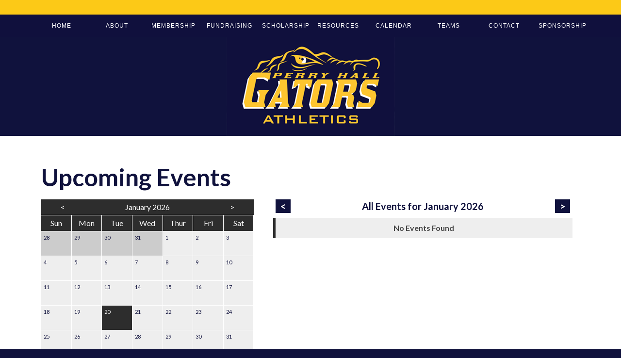

--- FILE ---
content_type: text/html; charset=utf-8
request_url: http://www.phhsboosterclub.org/Calendar/Upcoming-Events
body_size: 3426
content:

<!DOCTYPE html>
<html>
<head>
    <meta charset="utf-8" />
    <meta name="viewport" content="width=device-width" />
    <title> Upcoming Events</title>
    <link href="/Scripts/responsiveMenuB/styles.css" rel="stylesheet" />
    <link href="/Theme/PHHS/css?v=SLUj-IEDbGD5qBMXlaYlCSngt0S_voBQBtQeIeVfuZ81" rel="stylesheet"/>

    <script src="/bundles/jquery?v=FVs3ACwOLIVInrAl5sdzR2jrCDmVOWFbZMY6g6Q0ulE1"></script>

    <script src="/bundles/modernizr?v=wBEWDufH_8Md-Pbioxomt90vm6tJN2Pyy9u9zHtWsPo1"></script>

    <script src="/bundles/StoneAlley?v=pgNSliuv4l5hsdPn5wJJRHOQveYe7_J_CNAD-2jJicY1"></script>

    <script src="/Scripts/responsiveMenuB/script.js"></script>
    <link rel="stylesheet" href="https://use.fontawesome.com/releases/v5.6.3/css/all.css" integrity="sha384-UHRtZLI+pbxtHCWp1t77Bi1L4ZtiqrqD80Kn4Z8NTSRyMA2Fd33n5dQ8lWUE00s/" crossorigin="anonymous">
    <link rel="shortcut icon" href="/Content/themes/PHHS/favicon.ico" type="image/x-icon">
    <link href='https://fonts.googleapis.com/css?family=Lato:400,700,400italic' rel='stylesheet' type='text/css'>
</head>
<body class="nonSplashBody">
    <div class="TopBar">
    </div>
    <div id="MenuRow">
        <div class="container">
            <div class="row menuRow">
                <div class="col-md-12">
                    <div id="SiteMenu">
                            <div id="cssmenu">
        <ul id="Menu" class="MenuItemCount_10">
                <li class="">
                    <a href="/">Home</a>
                </li>
                <li class="">
                    <a href="/about">About</a>
                </li>
                <li class="">
                    <a href="/membership">Membership</a>
                </li>
                <li class="">
                    <a href="/fundraising">Fundraising</a>
                </li>
                <li class="">
                    <a href="/scholarship">Scholarship</a>
                </li>
                <li class="">
                    <a href="/links---resources">Resources</a>
                </li>
                <li class="">
                    <a href="/Calendar/Upcoming-Events">Calendar</a>
                </li>
                <li class="">
                    <a href="/teams">Teams</a>
                </li>
                <li class="">
                    <a href="/contact">Contact</a>
                </li>
                <li class="">
                    <a href="/sponsorship">Sponsorship</a>
                </li>
        </ul>
    </div>


                    </div>
                </div>
            </div>
        </div>
    </div>
    <header>
        <div id="SiteLogoRow">
            <div class="container">
                <div class="row menuRow">
                    <div class="col-md-12">
                        <div id="SiteLogo">
                            <a href="/"><img src="/Content/themes/PHHS/PHHS_Logo_Blue.png" /></a>
                        </div>
                    </div>
                </div>
            </div>
        </div>


    </header>


    <div id="MainContainer" class="">
        <div class="container">
            <div class="row">
                <div class="col-md-12">
                        <div class="HeaderPageTitle">
                            Upcoming Events
                        </div>
                    

<div class="col-md-5">
    <div id="CalendarMain"></div>
</div>
<div class="col-md-7">
    <div id="CalendarEvents"></div>
</div>

<div id="CalendarEventTemplate">
    <div class="calendarEventItem">
        <div class="calendarEventTitle"></div>
        <div class="calendarEventTime"></div>
        <div class="calendarEventLocation"></div>
        <div class="calendarEventDesc"></div>
    </div>
</div>

<div class="clearfix"></div>

                </div>
            </div>
        </div>
    </div>
    
    <script src="/bundles/jqueryval?v=GCZu7RLar-Arasw8_G5RTxhfHxNWiKln7xTV8zSoR-I1"></script>

    <script src="/Scripts/sacalendar/moment.js"></script>
    <script src="/Scripts/sacalendar/sacalendar.js"></script>
    <link href="/Scripts/sacalendar/sacalendar.css" rel="stylesheet" />

    <script type="text/javascript">

        var calendarEvents = [{"EventId":626,"EventTypeId":2,"EventTitle":"Booster Mtg","EventDescription":null,"Team1Id":0,"Team2Id":0,"T1I":null,"T2I":null,"StartDateTime":"\/Date(1739232000000)\/","EndDateTime":"\/Date(1739235600000)\/","LocationId":0,"EventVisibility":null,"ProgramId":null,"GroupId":null,"SessionId":null,"LeagueId":null,"VisibleToNonMembers":false,"Team1Score":0,"Team2Score":0,"CalendarGameStatusId":0,"LeagueName":null,"EventDate":"02/10/2025 07:00 PM","EventEndDate":"02/10/2025 08:00 PM","HostingCalendarId":0,"LocationName":"Not Set","Team1Name":"Not Set","Team2Name":"Not Set","Field":null},{"EventId":627,"EventTypeId":2,"EventTitle":"Booster Mtg","EventDescription":null,"Team1Id":0,"Team2Id":0,"T1I":null,"T2I":null,"StartDateTime":"\/Date(1741647600000)\/","EndDateTime":"\/Date(1741651200000)\/","LocationId":0,"EventVisibility":null,"ProgramId":null,"GroupId":null,"SessionId":null,"LeagueId":null,"VisibleToNonMembers":false,"Team1Score":0,"Team2Score":0,"CalendarGameStatusId":0,"LeagueName":null,"EventDate":"03/10/2025 07:00 PM","EventEndDate":"03/10/2025 08:00 PM","HostingCalendarId":0,"LocationName":"Not Set","Team1Name":"Not Set","Team2Name":"Not Set","Field":null},{"EventId":628,"EventTypeId":2,"EventTitle":"Booster Mtg","EventDescription":null,"Team1Id":0,"Team2Id":0,"T1I":null,"T2I":null,"StartDateTime":"\/Date(1747090800000)\/","EndDateTime":"\/Date(1747094400000)\/","LocationId":0,"EventVisibility":null,"ProgramId":null,"GroupId":null,"SessionId":null,"LeagueId":null,"VisibleToNonMembers":false,"Team1Score":0,"Team2Score":0,"CalendarGameStatusId":0,"LeagueName":null,"EventDate":"05/12/2025 07:00 PM","EventEndDate":"05/12/2025 08:00 PM","HostingCalendarId":0,"LocationName":"Not Set","Team1Name":"Not Set","Team2Name":"Not Set","Field":null},{"EventId":629,"EventTypeId":2,"EventTitle":"Booster Mtg","EventDescription":null,"Team1Id":0,"Team2Id":0,"T1I":null,"T2I":null,"StartDateTime":"\/Date(1749510000000)\/","EndDateTime":"\/Date(1749513600000)\/","LocationId":0,"EventVisibility":null,"ProgramId":null,"GroupId":null,"SessionId":null,"LeagueId":null,"VisibleToNonMembers":false,"Team1Score":0,"Team2Score":0,"CalendarGameStatusId":0,"LeagueName":null,"EventDate":"06/09/2025 07:00 PM","EventEndDate":"06/09/2025 08:00 PM","HostingCalendarId":0,"LocationName":"Not Set","Team1Name":"Not Set","Team2Name":"Not Set","Field":null}];

        $(document).ready(function () {
            var startMonth = 1;
            var startYear = 2026;
            $("#CalendarMain").SACalendar({ startMonth: startMonth, startYear: startYear, events: calendarEvents, eventListContainer: "#CalendarEvents", eventFormatterCallback: EventFormatter });
        });

        function EventFormatter(event, parsedStartDate, parsedEndDate) {
            var startDate = dateConvertNoPad(parsedStartDate);
            var endDate = dateConvertNoPad(parsedEndDate);
            var timingDisplay = startDate;
            if (startDate != endDate) {
                var startDatePiece = startDate.split(" ")[0];
                var startTimePiece = startDate.split(" ")[1] + " " + startDate.split(" ")[2];
                var endTimePiece = endDate.split(" ")[1] + " " + endDate.split(" ")[2];
                timingDisplay = "<div class='calendarEventStartTime'><span>Time:</span> " + startDatePiece + " - " + startTimePiece + " - " + endTimePiece + "</div>";
            }

            var template = $($("#CalendarEventTemplate").html());
            var eventtitle = event.EventTitle;
            if (event.Team1Name != "" && event.Team1Name != null && event.Team1Name != "Not Set") {
                eventtitle = "Game: " + event.Team1Name + " vs " + event.Team2Name;
            }


            if (event.CalendarGameStatusId == 1) {
                if (event.Team1Score > event.Team2Score) {
                    eventtitle = "<span class='eventGame eventPlayed'><span class='winner'>" + event.Team1Name + " - " + event.Team1Score + "</span> vs <span class='loser'>" + event.Team2Name + " - " + event.Team2Score + "</span></span>";
                }
                else if (event.Team1Score < event.Team2Score) {
                    eventtitle = "<span class='eventGame eventPlayed'><span class='loser'>" + event.Team1Name + " - " + event.Team1Score + "</span> vs <span class='winner'>" + event.Team2Name + " - " + event.Team2Score + "</span></span>";
                }
                else {
                    eventtitle = "<span class='eventGame'>" + event.Team1Name + " - " + event.Team1Score + " vs " + event.Team2Name + " - " + event.Team2Score + "</span>";
                }
            }
            template.find(".calendarEventTitle").empty().append($("<a/>").append(eventtitle).attr("href", "/Calendar/Upcoming-Events/" + event.EventId));

            template.find(".calendarEventTime").empty().append(timingDisplay);
            if (event.EventDescription == null) {
                event.EventDescription = "";
            }
            template.find(".calendarEventDesc").empty().append(event.EventDescription.replace(/(?:\r\n|\r|\n)/g, '<br />'));
            if (event.LeagueName != null) {
                template.find(".calendarEventDesc").empty().append(event.LeagueName);

            }
            if (event.LocationName != null && event.LocationName != "") {
                template.find(".calendarEventLocation").empty().append("<span>Location:</span>" + event.LocationName);
            }
            else {
                template.find(".calendarEventLocation").remove();
            }
            return template;
        }

        function dateConvertNoPad(dateobj){
            var year = dateobj.getFullYear();
            var month= ((dateobj.getMonth()+1));
            var date = (dateobj.getDate());
            var hours = (dateobj.getHours());
            var minutes = ("0" + dateobj.getMinutes()).slice(-2);
            var seconds = ("0" + dateobj.getSeconds()).slice(-2);
            var tt = "AM";
            if (parseInt(hours) >= 12) {
                hours = ((parseInt(hours) - 12));
                tt = "PM";
            }
            if (hours == 0) hours = "12";
            var converted_date = "";
            converted_date = month + "/" + date + "/" + year + " " + hours + ":" + minutes + " " + tt;
            return converted_date;
        }

        function dateConvert(dateobj){
            var year = dateobj.getFullYear();
            var month= ("0" + (dateobj.getMonth()+1)).slice(-2);
            var date = ("0" + dateobj.getDate()).slice(-2);
            var hours = ("0" + dateobj.getHours()).slice(-2);
            var minutes = ("0" + dateobj.getMinutes()).slice(-2);
            var seconds = ("0" + dateobj.getSeconds()).slice(-2);
            var tt = "AM";
            if (parseInt(hours) >= 12) {
                hours = ("0" + (parseInt(hours) - 12)).slice(-2);
                tt = "PM";
            }
            if (hours == 0) hours = "12";
            var converted_date = "";
            converted_date = month + "/" + date + "/" + year + " " + hours + ":" + minutes + " " + tt;
            return converted_date;
        }
    </script>


    <footer>

            <p><a href="/Login">Site administrators, please click here to Login.</a></p>
        <div>&copy;2026 Perry Hall Sports Boosters. All rights reserved.<i class="downArrow"></i></div>

        <p>
            <br />
            POWERED BY<br />
            <a target="_blank" href="http://www.stonealley.com"><img src="/Content/themes/PHHS/PoweredBy.png" /></a>
        </p>
    </footer>
</body>
</html>


--- FILE ---
content_type: text/css
request_url: http://www.phhsboosterclub.org/Scripts/sacalendar/sacalendar.css
body_size: 1387
content:
.sac-calendar {
}

    .sac-calendar .sac-header {
        color: #fff;
        margin-bottom: 1px;
        -moz-user-select: none;
        -ms-user-select: none;
        user-select: none;
        cursor:default;

    }

        .sac-calendar .sac-header .sac-moveprev {
            background-color: #033649;
            float: left;
            width: 20%;
            text-align: center;
            padding: 5px;
        }

        .sac-calendar .sac-header .sac-headerTitle {
            background-color: #033649;
            float: left;
            width: 58%;
            text-align: center;
            padding: 5px;
                    cursor:pointer;

        }

        .sac-calendar .sac-header .sac-movenext {
            background-color: #033649;
            float: left;
            width: 20%;
            text-align: center;
            padding: 5px;
            border-right: solid 1px #fff;
        }

        .sac-calendar .sac-header .sac-headerTitle:hover,
            .sac-calendar .sac-header .sac-moveprev:hover,
            .sac-calendar .sac-header .sac-movenext:hover {
                background-color: #134659;
                cursor: pointer;
            }
    .sac-calendar .sac-calendarheader-showForMobile {
        display: none;
    }

    .sac-calendar .sac-calendarheader-hideForMobile {
    }

    .sac-calendar .sac-month {
        clear: both;
    }

        .sac-calendar .sac-month .sac-calendarWeek {
            clear: both;
        }

            .sac-calendar .sac-month .sac-calendarWeekHeaderRow .sac-calendarDayHeader,
            .sac-calendar .sac-month .sac-calendarWeek .sac-calendarDay {
                width: 14%;
                float: left;
                cursor:default;
            }


                .sac-calendar .sac-month .sac-calendarWeek .sac-calendarDay.sac-weekend {
                }

                .sac-calendar .sac-month .sac-calendarWeek .sac-calendarDay.sac-weekday {
                }

                .sac-calendar .sac-month .sac-calendarWeek .sac-calendarDay.sac-weekend.sac-othermonth .sac-calendarDay-contents {
                    background-color: #ccc;
                }


                .sac-calendar .sac-month .sac-calendarWeek .sac-calendarDay.sac-weekend.sac-curmonth {
                }

                .sac-calendar .sac-month .sac-calendarWeek .sac-calendarDay.sac-weekday.sac-othermonth .sac-calendarDay-contents {
                    background-color: #ccc;
                }

                .sac-calendar .sac-month .sac-calendarWeek .sac-calendarDay.sac-weekday.sac-curmonth {
                }

                .sac-calendar .sac-month .sac-calendarWeek .sac-calendarDay:first-child .sac-calendarDay-contents {
                    /*border-left: solid 1px #ccc;*/
                }

                .sac-calendar .sac-month .sac-calendarWeek .sac-calendarDay .sac-calendarDay-contents {
                    padding: 10px;
                    height: 100px;
                    background-color: #eeeeee;
                    margin-right: 1px;
                    margin-bottom: 1px;
                    /*border-right: solid 1px #ccc;
                    border-bottom: solid 1px #ccc;*/
                    -moz-user-select: none;
                    -ms-user-select: none;
                    user-select: none;
                }

                .sac-calendar .sac-month .sac-calendarWeek .sac-calendarDay.sac-todaysdate .sac-calendarDay-contents {
                    background-color: #033649;
                    color: #fff;
                }

                    .sac-calendar .sac-month .sac-calendarWeek .sac-calendarDay.sac-todaysdate .sac-calendarDay-contents:hover {
                        background-color: #134659;
                    }

                .sac-calendar .sac-month .sac-calendarWeek .sac-calendarDay .sac-calendarDay-contents:hover {
                    background-color: #ddd;
                    cursor: pointer;
                }

                .sac-calendar .sac-month .sac-calendarWeekHeaderRow .sac-calendarDayHeader .sac-calendarDayHeader-contents {
                    padding: 5px;
                    /*border-right: solid 1px #ccc;
            border-bottom: solid 1px #ccc;
            border-top: solid 1px #ccc;*/
                    text-align: center;
                    background-color: #033649;
                    margin-right: 1px;
                    margin-bottom: 1px;
                    color: #fff;
                    -moz-user-select: none;
                    -ms-user-select: none;
                    user-select: none;

                }

                .sac-calendar .sac-month .sac-calendarWeekHeaderRow .sac-calendarDayHeader:first-child .sac-calendarDayHeader-contents {
                    /*border-left: solid 1px #ccc;*/
                }
    .sac-calendar .sac-month .sac-calendarWeek .sac-calendarDay.sac-activedate .sac-calendarDay-contents {
        background-color:#aaaaaa;
    }
    .sac-calendar .sac-month .sac-calendarWeek .sac-calendarDay.sac-hasevents .sac-calendarDay-contents {
                    background-color: #8dbe3f;
        color:#ffffff;
    }
    .sac-eventListContainer .sac-eventlistheader {
        text-align:center;
        padding:0px 5px 10px 5px;
        font-weight:bold;
        font-size:20px;
        color: #8dbe3f;
    }
    .sac-eventListContainer .sac-eventlistheaderdate {
        font-weight:bold;
        padding:20px 0px 5px 0px;
        margin-bottom:5px;
        font-size:18px;
        border-bottom:solid 2px #000;
    }

.sac-eventListContainer .calendarEventsNoneFound {
    color:#444;
    font-weight:bold;
    text-align:center;
}

    .col-md-5 .sac-calendar .sac-calendarheader-showForMobile {
        display: inline;
    }

    .col-md-5 .sac-calendar .sac-calendarheader-hideForMobile {
        display: none;
    }
    
    .col-md-5 .sac-calendar .sac-month .sac-calendarWeek .sac-calendarDay .sac-calendarDay-contents {
        padding: 5px;
        font-size: 11px;
        height: 50px;
    }
@media (max-width: 970px) {
    .sac-calendar .sac-month .sac-calendarWeek .sac-calendarDay .sac-calendarDay-contents {
        padding: 5px;
        font-size: 12px;
        height: 70px;
    }
}

@media (max-width: 450px) {
    .sac-calendar .sac-month .sac-calendarWeek .sac-calendarDay .sac-calendarDay-contents {
        padding: 5px;
        font-size: 11px;
        height: 50px;
    }

    .sac-calendar .sac-calendarheader-showForMobile {
        display: inline;
    }

    .sac-calendar .sac-calendarheader-hideForMobile {
        display: none;
    }
}


--- FILE ---
content_type: application/javascript
request_url: http://www.phhsboosterclub.org/Scripts/sacalendar/sacalendar.js
body_size: 4031
content:
(function ($) {

    var methods = {
        init: function (options) {

            return this.each(function () {

                var settings;

                var $this = $(this),
                    data = $this.data('SACalendar');
                if (data != null && data.settings != null && data.settings.RefreshOnly) {
                    settings = data.settings;
                    PreprocessEvents();
                    DisplayCalendar();
                    if (data.selectedDay != null) {
                        ShowEventsForSpecificDate(data.selectedDay, data.selectedMonth - 1, data.selectedYear, data.selectedDayOfWeek);
                    }
                    return;
                }


                settings = $.extend({
                    cssClass: '',
                    startMonth: 11,
                    startYear: 1955,
                    startDate: null,
                    events: null,
                    eventListContainer: null,
                    eventFormatterCallback: null,
                    RefreshOnly: false,
                    groupByDate: false
                }, options);


                $(this).data('SACalendar', {
                    target: $this,
                    settings: settings,
                    startMonth: settings.startMonth,
                    startYear: settings.startYear,
                    events: settings.events,
                    eventListContainer: settings.eventListContainer,
                    eventFormatterCallback: settings.eventFormatterCallback,
                    selectedMonth: settings.startMonth,
                    selectedYear: settings.startYear,
                    selectedDay: settings.startDate,
                    groupByDate: settings.groupByDate
                });

                data = $this.data('SACalendar');



                function GetMonthYearContents(displayMonth, displayYear) {
                    var dateArray = [];
                    var todaysDate = new Date();
                    todaysDate = new Date(todaysDate.getFullYear(), todaysDate.getMonth(), todaysDate.getDate()).toDateString();
                    var sadate = new Date(displayYear, displayMonth - 1, 1);
                    var endDate = new Date(displayYear, displayMonth, 1);
                    endDate.setDate(sadate.getDate() - 1);
                    while (sadate.getDay() > 0) {
                        sadate.setDate(sadate.getDate() - 1);
                    }
                    while (endDate.getDay() > 0) {
                        endDate.setDate(endDate.getDate() + 1);
                    }

                    var i = 0;
                    var weekArray = [];
                    while (sadate <= endDate) {
                        i = i + 1;
                        weekArray.push({ date: new Date(sadate) });
                        sadate.setDate(sadate.getDate() + 1);
                        if (sadate.getDay() == 0) {
                            dateArray.push(weekArray);
                            weekArray = [];
                        }
                    }
                    var monthDiv = $("<div class='sac-month'/>");
                    data.monthDiv = monthDiv;
                    var headerWeekDiv = $("<div class='sac-calendarWeekHeaderRow'/>");
                    for (var i = 0; i < data.daysOfWeek.length; i++) {
                        var dayDivContents = $("<div class='sac-calendarDayHeader-contents'/>");
                        var dayDiv = $("<div class='sac-calendarDayHeader'/>");
                        dayDivContents.append($("<span class='sac-calendarheader-hideForMobile'/>").append(data.daysOfWeek[i]));
                        dayDivContents.append($("<span class='sac-calendarheader-showForMobile'/>").append(data.daysOfWeekAbbr[i]));
                        headerWeekDiv.append(dayDiv.append(dayDivContents));
                    }
                    monthDiv.append(headerWeekDiv);
                    for (var i = 0; i < dateArray.length; i++) {

                        var weekDiv = $("<div class='sac-calendarWeek'/>");

                        for (var j = 0; j < dateArray[i].length; j++) {

                            var curDay = dateArray[i][j].date;

                            var dayDivContents = $("<div class='sac-calendarDay-contents'/>");
                            var dayDiv = $("<div class='sac-calendarDay'/>");
                            var currentDayOfWeek = curDay.getDay();
                            if (currentDayOfWeek == 0 || currentDayOfWeek == 6) {
                                dayDiv.addClass("sac-weekend");
                            }
                            else {
                                dayDiv.addClass("sac-weekday");
                            }
                            if (curDay.getMonth() != (displayMonth - 1)) {
                                dayDiv.addClass("sac-othermonth");
                            }
                            else {
                                dayDiv.addClass("sac-curmonth");
                                dayDiv.attr("sacdate", curDay.getDate());
                                dayDiv.attr("sacmonth", curDay.getMonth());
                                dayDiv.attr("sacday", curDay.getDay());
                                dayDiv.attr("sacyear", curDay.getFullYear());
                                dayDiv.click(function () {
                                    var sacdate = parseInt($(this).attr("sacdate"));
                                    var sacmonth = parseInt($(this).attr("sacmonth"));
                                    var sacday = parseInt($(this).attr("sacday"));
                                    var sacyear = parseInt($(this).attr("sacyear"));
                                    ShowEventsForSpecificDate(sacdate, sacmonth, sacyear, sacday);
                                });
                            }
                            if (curDay.toDateString() == todaysDate) {
                                dayDiv.addClass("sac-todaysdate");
                            }
                            dayDivContents.append(curDay.getDate());

                            var key = moment(curDay).format("MMDDYYYY");
                            if (data.hashedEvents[key] != null) {
                                if (data.hashedEvents[key].length > 0) {
                                    dayDiv.addClass("sac-hasevents");

                                }
                            }

                            weekDiv.append(dayDiv.append(dayDivContents));
                        }
                        monthDiv.append(weekDiv);
                    }


                    if (settings.events) {
                        currentMonthEvents = [];
                        var adjustedDisplayMonth = displayMonth - 1;
                        for (var i = 0; i < settings.events.length; i++) {
                            if (settings.events[i].parsedSACalendarDateYear == displayYear && settings.events[i].parsedSACalendarDateMonth == adjustedDisplayMonth) {
                                currentMonthEvents.push(settings.events[i]);
                            }
                        }
                    }
                    return monthDiv;
                }

                function ShowEventsForSpecificDate(sacdate, sacmonth, sacyear, sacday) {
                    data.selectedDay = sacdate;
                    data.selectedDayOfWeek = sacday;
                    data.monthDiv.find(".sac-activedate").removeClass("sac-activedate");
                    $(this).addClass("sac-activedate");
                    if (settings.eventListContainer && settings.eventFormatterCallback) {
                        var eventListContainer = $(settings.eventListContainer);
                        eventListContainer.find(".calendarEventsNoneFound").remove();
                        eventListContainer.find(".sac-item").hide();
                        eventListContainer.find(".sac-eventlistheaderdate").hide();
                        eventListContainer.find(".sac-item[sacdate='" + sacdate + "']").show();
                        eventListContainer.find(".sac-eventlistheaderdate[sacdate='" + sacdate + "']").show();
                        var eventListHeader = eventListContainer.find(".sac-eventlistheader");
                        eventListHeader.empty().append("Events for " + data.daysOfWeek[sacday] + ", " + data.months[sacmonth] + " " + sacdate + ", " + sacyear);
                        if (eventListContainer.find(".sac-item:visible").length == 0) {
                            eventListContainer.append("<div class='calendarEventItem calendarEventsNoneFound'>No Events Found</div>");
                        }
                    }
                }

                function MovePrevMonth() {
                    data.mainDisplayMonth -= 1;
                    if (data.mainDisplayMonth < 1) {
                        data.mainDisplayMonth = 12;
                        data.mainDisplayYear -= 1;
                    }
                    data.selectedDay = null;
                    data.selectedMonth = data.mainDisplayMonth;
                    data.selectedYear = data.mainDisplayYear;
                    DisplayCalendar();
                }
                function MoveNextMonth() {
                    data.mainDisplayMonth += 1;
                    if (data.mainDisplayMonth > 12) {
                        data.mainDisplayMonth = 1;
                        data.mainDisplayYear += 1;
                    }
                    data.selectedDay = null;
                    data.selectedMonth = data.mainDisplayMonth;
                    data.selectedYear = data.mainDisplayYear;
                    DisplayCalendar();
                }
                function DisplayCalendar() {
                    data.mainDiv.find(".sac-month").replaceWith(GetMonthYearContents(data.mainDisplayMonth, data.mainDisplayYear));
                    data.mainDiv.find(".sac-headerTitle").empty().append(data.months[data.mainDisplayMonth - 1]).append(" ").append(data.mainDisplayYear);
                    if (settings.eventListContainer && settings.eventFormatterCallback) {
                        var eventListTarget = $(settings.eventListContainer);
                        eventListTarget.empty();
                        eventListTarget.append($("<div class='sac-eventlistheader'/>").append(($("<div class='movePrev' title='Previous Month'>&lt;</div>").click(function () { MovePrevMonth(); }))).append("All Events for " + data.months[data.mainDisplayMonth - 1] + " " + data.mainDisplayYear).append($("<div class='moveNext' title='Next Month'>&gt;</div>").click(function () { MoveNextMonth(); })));
                        var eventListing = $("<div/>");

                        if (settings.groupByDate) {
                            var lastDate = null;
                            for (var i = 0; i < currentMonthEvents.length; i++) {
                                if (currentMonthEvents[i].parsedSACalendarDateObj.getDate() != lastDate) {
                                    var dateDisplay = data.months[data.mainDisplayMonth - 1] + " " + currentMonthEvents[i].parsedSACalendarDateObj.getDate() + ", " + currentMonthEvents[i].parsedSACalendarDateObj.getFullYear();
                                    eventListing.append($("<div class='sac-eventlistheaderdate' sacdate='" + currentMonthEvents[i].parsedSACalendarDateObj.getDate() + "'/>").append(dateDisplay));
                                    lastDate = currentMonthEvents[i].parsedSACalendarDateObj.getDate();
                                }
                                var eventItem = settings.eventFormatterCallback(currentMonthEvents[i], currentMonthEvents[i].parsedSACalendarDateObj, currentMonthEvents[i].parsedSACalendarEndDateObj);
                                eventItem.attr("sacdate", currentMonthEvents[i].parsedSACalendarDateObj.getDate());
                                eventItem.addClass("sac-item");
                                eventListing.append(eventItem);
                            }
                        }
                        else {
                            for (var i = 0; i < currentMonthEvents.length; i++) {
                                var eventItem = settings.eventFormatterCallback(currentMonthEvents[i], currentMonthEvents[i].parsedSACalendarDateObj, currentMonthEvents[i].parsedSACalendarEndDateObj);
                                eventItem.attr("sacdate", currentMonthEvents[i].parsedSACalendarDateObj.getDate());
                                eventItem.addClass("sac-item");
                                eventListing.append(eventItem);
                            }
                        }

                        eventListTarget.append(eventListing);
                        if (currentMonthEvents.length == 0) {
                            eventListTarget.append("<div class='calendarEventItem calendarEventsNoneFound'>No Events Found</div>");
                        }
                    }
                }
                function CompareDatesAsc(a, b) {
                    if (b.parsedSACalendarDate == null) return 1;
                    if (a.parsedSACalendarDate.isBefore(b.parsedSACalendarDate))
                        return -1;
                    if (a.parsedSACalendarDate.isAfter(b.parsedSACalendarDate))
                        return 1;
                    return 0;
                }

                function PreprocessEvents() {
                    data.hashedEvents = {};
                    if (settings.events) {
                        for (var i = 0; i < settings.events.length; i++) {
                            settings.events[i].parsedSACalendarDate = moment(settings.events[i].EventDate.toLowerCase(), "MM/DD/YYYY hh:mm a");
                            settings.events[i].parsedSACalendarEndDate = moment(settings.events[i].EventEndDate.toLowerCase(), "MM/DD/YYYY hh:mm a");
                            settings.events[i].parsedSACalendarDateObj = settings.events[i].parsedSACalendarDate.toDate();
                            settings.events[i].parsedSACalendarEndDateObj = settings.events[i].parsedSACalendarEndDate.toDate();
                            settings.events[i].parsedSACalendarDateYear = settings.events[i].parsedSACalendarDate.year();
                            settings.events[i].parsedSACalendarDateMonth = settings.events[i].parsedSACalendarDate.month();
                        }
                        settings.events.sort(CompareDatesAsc);
                        for (var i = 0; i < settings.events.length; i++) {
                            var key = settings.events[i].parsedSACalendarDate.format("MMDDYYYY");
                            if (data.hashedEvents[key] == null) {
                                data.hashedEvents[key] = [];
                            }
                            data.hashedEvents[key].push(settings.events[i]);
                        }
                    }
                }

                function InitialDisplaySetup() {
                    data.sacal = {};
                    data.mainDisplayMonth = data.startMonth;
                    data.mainDisplayYear = data.startYear;

                    data.daysOfWeek = ['Sunday', 'Monday', 'Tuesday', 'Wednesday', 'Thursday', 'Friday', 'Saturday'];
                    data.daysOfWeekAbbr = ['Sun', 'Mon', 'Tue', 'Wed', 'Thur', 'Fri', 'Sat'];
                    data.months = ['January', 'February', 'March', 'April', 'May', 'June', 'July', 'August', 'September', 'October', 'November', 'December'];
                    data.currentMonthEvents = [];
                    var mainDiv = $("<div class='sac-calendar'/>");
                    var headerDiv = $("<div class='sac-header'/>");
                    var movePrev = $("<div class='sac-moveprev'/>").append("&lt;").click(function () { MovePrevMonth(); });
                    var headerTitle = $("<div class='sac-headerTitle'/>");
                    var moveNext = $("<div class='sac-movenext'/>").append("&gt;").click(function () { MoveNextMonth(); });
                    data.mainDiv = mainDiv;
                    headerDiv.append(movePrev).append(headerTitle).append(moveNext).append("<div style='clear:both'/>");
                    mainDiv.append(headerDiv);
                    mainDiv.append("<div class='sac-month'/>");

                    headerTitle.click(function () {
                        var eventListTarget = $(settings.eventListContainer);
                        eventListTarget.find(".sac-item").show();
                        eventListTarget.find(".sac-eventlistheaderdate").show();
                        if (eventListTarget.find(".sac-item").length == 0) {
                            eventListTarget.append("<div class='calendarEventItem calendarEventsNoneFound'>No Events Found</div>");
                        }
                        else {
                            eventListTarget.find(".calendarEventsNoneFound").remove();
                        }
                        eventListTarget.find(".sac-eventlistheader").empty().append("All Events for " + data.months[data.mainDisplayMonth - 1] + " " + data.mainDisplayYear);
                    });

                    if (settings.eventListContainer) {
                        $(settings.eventListContainer).addClass("sac-eventListContainer");
                    }
                    data.target.append(mainDiv);
                }

                PreprocessEvents();

                InitialDisplaySetup();



                //mainDiv.append(GetMonthYearContents(mainDisplayMonth, mainDisplayYear));

                DisplayCalendar();


            });
        },
        getSelectedDate: function () {
            var $this = $(this),
                data = $this.data('SACalendar');
            return {
                Day: data.selectedDay,
                Month: data.selectedMonth,
                Year: data.selectedYear
            }

        },
        refreshEvents: function (events) {
            var $this = $(this),
                data = $this.data('SACalendar');
            var settings = data.settings;
            settings.events = events;
            settings.RefreshOnly = true;
            methods.init.apply(this, settings);
        }
    };

    $.fn.SACalendar = function (method) {

        // Method calling logic
        if (methods[method]) {
            return methods[method].apply(this, Array.prototype.slice.call(arguments, 1));
        } else if (typeof method === 'object' || !method) {
            return methods.init.apply(this, arguments);
        } else {
            $.error('Method ' + method + ' does not exist on jQuery.SACalendar');
        }

    };
})(jQuery);

--- FILE ---
content_type: application/javascript
request_url: http://www.phhsboosterclub.org/Scripts/responsiveMenuB/script.js
body_size: 850
content:
(function ($) {

    $.fn.menumaker = function (options) {

        var cssmenu = $(this), settings = $.extend({
            title: "Menu",
            format: "dropdown",
            sticky: false
        }, options);

        return this.each(function () {
            cssmenu.prepend('<div id="menu-button">' + settings.title + '</div>');
            $(this).find("#menu-button").on('click', function () {
                $(this).toggleClass('menu-opened');
                var mainmenu = $(this).next('ul');
                if (mainmenu.hasClass('open')) {
                    mainmenu.hide().removeClass('open');
                }
                else {
                    mainmenu.show().addClass('open');
                    if (settings.format === "dropdown") {
                        mainmenu.find('ul').show();
                    }
                }
            });

            cssmenu.find('li ul').parent().addClass('has-sub');

            multiTg = function () {
                cssmenu.find(".has-sub").prepend('<span class="submenu-button"></span>');
                cssmenu.find('.submenu-button').on('click', function () {
                    $(this).toggleClass('submenu-opened');
                    if ($(this).siblings('ul').hasClass('open')) {
                        $(this).siblings('ul').removeClass('open').hide();
                    }
                    else {
                        $(this).siblings('ul').addClass('open').show();
                    }
                });
            };

            if (settings.format === 'multitoggle') multiTg();
            else cssmenu.addClass('dropdown');

            if (settings.sticky === true) cssmenu.css('position', 'fixed');

            resizeFix = function () {
                if ($(window).width() > 1000) {
                    cssmenu.find('ul').show();
                }

                if ($(window).width() <= 1000) {
                    cssmenu.find('ul').hide().removeClass('open');
                }
            };
            resizeFix();
            return $(window).on('resize', resizeFix);

        });
    };
})(jQuery);

(function ($) {
    $(document).ready(function () {

        $("#cssmenu").menumaker({
            title: "Menu",
            format: "multitoggle"
        });

    });
})(jQuery);
